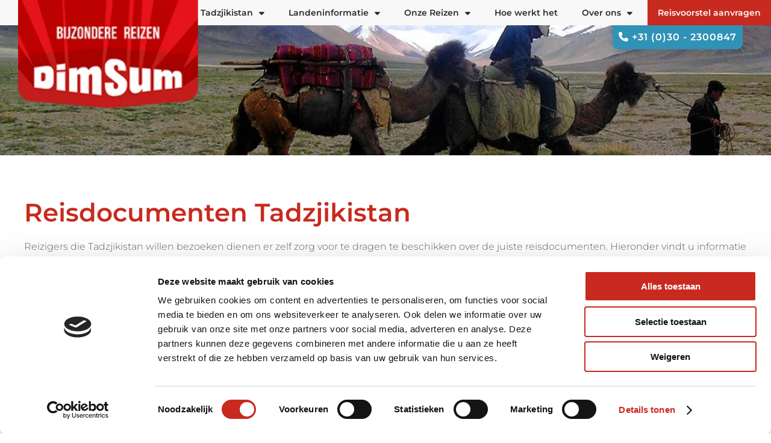

--- FILE ---
content_type: text/css
request_url: https://www.dim-sum.nl/css/app.css
body_size: 7156
content:
@font-face{font-display:swap;font-family:Kalam;font-style:normal;font-weight:700;src:url(https://www.dim-sum.nl/fonts/kalam.woff2?bfe881a605bd7121b82b678292264729) format("woff2");unicode-range:u+00??,u+0131,u+0152-0153,u+02bb-02bc,u+02c6,u+02da,u+02dc,u+0304,u+0308,u+0329,u+2000-206f,u+2074,u+20ac,u+2122,u+2191,u+2193,u+2212,u+2215,u+feff,u+fffd}@font-face{font-display:swap;font-family:Montserrat;font-style:normal;font-weight:100 900;src:url(https://www.dim-sum.nl/fonts/montserrat.woff2?5028c63f6a70ab0cf7cba9015ae04154) format("woff2");unicode-range:u+00??,u+0131,u+0152-0153,u+02bb-02bc,u+02c6,u+02da,u+02dc,u+0304,u+0308,u+0329,u+2000-206f,u+2074,u+20ac,u+2122,u+2191,u+2193,u+2212,u+2215,u+feff,u+fffd}:root{--color-one-darker:#50110c;--color-one-dark:#8c1d16;--color-one:#c82a1f;--color-one-light:#e55146;--color-one-lighter:#efc0bc;--color-two-darker:#1d1d1d;--color-two-dark:#222;--color-two:#636363;--color-two-light:#d3d3d3;--color-two-lighter:#f1f1f1;--color-three:#ffdb68;--color-three-light:#ffe9a4;--color-four:#f16e90;--color-four-light:#f7a8bc;--color-five:#f89824;--color-five-light:#fbc17c;--color-six:#242063;--color-six-light:#7c79a1;--color-seven:#42bb8f;--color-seven-light:#8ed6bc;--color-eight:#3092b6;--color-eight-light:#83bed3;--color-nine-darker:#524c44;--color-nine-dark:#908677;--color-nine:#cebfaa;--color-nine-light:#e2d9cc;--color-nine-lighter:#f5f2ee;--color-ten-darker:#3a2d1a;--color-ten-dark:#654f2e;--color-ten:#917142;--color-ten-light:#bdaa8e;--color-ten-lighter:#e9e3d9;--color-black-darker:#121111;--color-black-dark:#201d1d;--color-black:#2d2a2a;--color-black-light:#817f7f;--color-black-lighter:#d5d4d4;--color-white-darker:#666;--color-white-dark:#b3b3b3;--color-white:#fff;--color-white-light:#fff;--color-white-lighter:#fff;--color-grey:#f6f6f9;--color-grey-divider:#e5e5e5;--color-eleven:#70aa95;--color-eleven-light:#a3c9b9;--font-family-one:"Montserrat",sans-serif;--font-family-two:"Kalam",cursive}.h1,.h2,.h3,.h4,h1,h2,h3,h4,html{color:var(--color-two);font-family:var(--font-family-one)}.o-display-1{font-size:66px}.o-display-1,.o-display-2{font-weight:800;letter-spacing:0;line-height:auto}.o-display-2{font-size:46px}.o-display-3{font-size:32px;font-weight:800;letter-spacing:0;line-height:auto}.o-display-special{font-family:var(--font-family-two);font-weight:700}.h1,.o-display-special,h1{font-size:42px;letter-spacing:0;line-height:auto}.h1,h1{font-weight:600}.h2,h2{font-size:32px}.h2,.h3,h2,h3{font-weight:600;letter-spacing:0;line-height:auto}.h3,h3{font-size:24px}.h4,h4{font-size:16px;font-weight:600;letter-spacing:0;line-height:auto}.p,li,p{font-size:16px;font-weight:300;letter-spacing:0;line-height:auto}.o-bold{font-weight:700!important}.o-extra-bold{font-weight:800!important}.o-p-bold{font-size:16px;font-weight:600;letter-spacing:0;line-height:auto}.o-p-em em,p em{color:var(--color-two)}.o-p-large,.o-p-large p{font-size:24px;font-weight:300;letter-spacing:0;line-height:auto}.o-input,.o-p-small,.o-p-small p,input{font-size:14px;font-weight:300;letter-spacing:0;line-height:auto}.o-input,input{font-family:var(--font-family-one)}.o-select,.o-textarea,select,textarea{font-family:var(--font-family-one);font-size:14px;font-weight:300;letter-spacing:0;line-height:auto}.o-footer-link{color:var(--color-white);font-size:14px;font-weight:300;letter-spacing:0;line-height:2.5}a{color:var(--color-one);font-weight:600;text-decoration:none}a:hover{color:var(--color-one-light)!important;text-decoration:underline!important}b,strong{font-weight:600}.o-text-shadow-medium{-webkit-text-shadow:5px 5px 10px rgba(0,0,0,.8);-moz-text-shadow:5px 5px 10px rgba(0,0,0,.8);text-shadow:5px 5px 10px rgba(0,0,0,.8)}.o-text-shadow-small{-webkit-text-shadow:0 0 10px rgba(0,0,0,.8);-moz-text-shadow:0 0 10px rgba(0,0,0,.8);text-shadow:0 0 10px rgba(0,0,0,.8)}em{color:inherit!important}::-webkit-scrollbar{background-color:var(--color-two-light);width:10px}::-webkit-scrollbar-thumb{background-color:var(--color-one)}::-webkit-scrollbar-track{background-color:var(--color-two-light);border:1px solid var(--color-two-lighter)}.o-color-one{color:var(--color-one)!important}.o-color-one-light-hover:hover{color:var(--color-one-light)!important}.o-color-two{color:var(--color-two)!important}.o-color-three{color:var(--color-three)!important}.o-color-four{color:var(--color-four)!important}.o-color-five{color:var(--color-five)!important}.o-color-six{color:var(--color-six)!important}.o-color-seven{color:var(--color-seven)!important}.o-color-eight{color:var(--color-eight)!important}.o-color-nine{color:var(--color-nine)!important}.o-color-ten{color:var(--color-ten)!important}.o-color-black{color:var(--color-black)!important}.o-color-white{color:var(--color-white)!important}.o-background-one{background-color:var(--color-one)!important}.o-background-one-hover:hover,.o-background-one-light{background-color:var(--color-one-light)!important}.o-background-two{background-color:var(--color-two)!important}.o-background-two-lighter{background-color:var(--color-two-lighter)!important}.o-background-two-hover:hover{background-color:var(--color-two-light)!important}.o-background-three{background-color:var(--color-three)!important}.o-background-three-hover:hover{background-color:var(--color-three-light)!important;cursor:pointer}.o-background-four{background-color:var(--color-four)!important}.o-background-four-hover:hover{background-color:var(--color-four-light)!important;cursor:pointer}.o-background-five{background-color:var(--color-five)!important}.o-background-five-hover:hover{background-color:var(--color-five-light)!important;cursor:pointer}.o-background-six{background-color:var(--color-six)!important}.o-background-six-hover:hover{background-color:var(--color-six-light)!important;cursor:pointer}.o-background-seven{background-color:var(--color-seven)!important}.o-background-seven-hover:hover{background-color:var(--color-seven-light)!important;cursor:pointer}.o-background-eight{background-color:var(--color-eight)!important}.o-background-eight-hover:hover{background-color:var(--color-eight-light)!important}.o-background-nine{background-color:var(--color-nine)!important}.o-background-nine-hover:hover{background-color:var(--color-nine-light)!important}.o-background-ten{background-color:var(--color-ten)!important}.o-background-ten-hover:hover{background-color:var(--color-ten-light)!important}.o-background-eleven{background-color:var(--color-eleven)!important}.o-background-eleven-hover:hover{background-color:var(--color-eleven-light)!important}.o-background-black{background-color:var(--color-black)!important}.o-background-white{background-color:var(--color-white)!important}.o-icon-one{fill:var(--color-one)}.o-icon-two{fill:var(--color-two)}.o-icon-two-light{fill:var(--color-two-light)}.o-icon-three{fill:var(--color-three)}.o-icon-four{fill:var(--color-four)}.o-icon-five{fill:var(--color-five)}.o-icon-six{fill:var(--color-six)}.o-icon-seven{fill:var(--color-seven)}.o-icon-eight{fill:var(--color-eight)}.o-icon-nine{fill:var(--color-nine)}.o-icon-nine-dark{fill:var(--color-nine-dark)}.o-icon-ten{fill:var(--color-ten)}.o-icon-black{fill:var(--color-black)}.o-icon-white{fill:var(--color-white)}.ar-1-1{aspect-ratio:1/1}.ar-1-2{aspect-ratio:1/2}.ar-2-1{aspect-ratio:2/1}.ar-3-4{aspect-ratio:3/4}.ar-4-3{aspect-ratio:4/3}.ar-16-9{aspect-ratio:16/9}.ar-9-16{aspect-ratio:9/16}.ar-10-3{aspect-ratio:10/3.5}.ar-3-10{aspect-ratio:3/10}.ar-10-4{aspect-ratio:10/4}.ar-4-10{aspect-ratio:4/10}.object-fit{-o-object-fit:cover;object-fit:cover}.uk-alert{border-radius:5px}.uk-alert-close,.uk-alert-primary{color:var(--color-white)}.uk-alert-primary{background-color:var(--color-two);font-weight:500}.uk-alert-success{background-color:var(--color-nine-light);color:var(--color-ten);font-weight:500}.uk-alert-warning{background-color:var(--color-nine)}.uk-alert-danger,.uk-alert-warning{color:var(--color-white);font-weight:500}.uk-alert-danger{background-color:var(--color-nine-dark)}.uk-comment-avatar{-o-object-fit:cover;object-fit:cover}.o-avatar-background,.uk-comment-avatar{border-radius:50%;height:40px;width:40px}.o-avatar-background{background-color:var(--color-one)}.o-avatar-icon,.o-avatar-letters{height:24px;margin:8px;width:24px}.o-avatar-letters{font-size:16px;font-weight:500;line-height:24px;text-align:center}.o-avatar-with-status{position:relative}.o-avatar-online{background-color:var(--color-seven);border-radius:50%;bottom:2px;height:8px;position:absolute;right:2px;width:8px}.uk-button{border-radius:100px;font-size:16px;font-weight:600;line-height:24px;padding:12px 40px;text-transform:none}.uk-button-primary{background-color:var(--color-one);border:2px solid var(--color-one);color:var(--color-white)}.uk-button-primary:active,.uk-button-primary:focus,.uk-button-primary:hover{background-color:var(--color-one-light);border:2px solid var(--color-one-light);color:var(--color-white)!important;text-decoration:none!important}.uk-button-primary-alt{background-color:transparent;border:2px solid var(--color-one);color:var(--color-one)}.uk-button-primary-alt:active,.uk-button-primary-alt:focus,.uk-button-primary-alt:hover{background-color:var(--color-one-light);border:2px solid var(--color-one-light);color:var(--color-white)!important;text-decoration:none!important}.uk-button-secondary{background-color:var(--color-white)!important;border:2px solid var(--color-one)!important;color:var(--color-one)!important}.uk-button-secondary:active,.uk-button-secondary:focus,.uk-button-secondary:hover{background-color:var(--color-one-light)!important;border:2px solid var(--color-one-light)!important;color:var(--color-white)!important;text-decoration:none!important}.uk-button-secondary:hover>svg{fill:var(--color-white)}.uk-button-secondary-alt{background-color:transparent!important;border:2px solid var(--color-white)!important;color:var(--color-white)!important}.uk-button-secondary-alt:active,.uk-button-secondary-alt:focus,.uk-button-secondary-alt:hover{background-color:var(--color-one-light)!important;border:2px solid var(--color-one-light)!important;color:var(--color-white)!important;text-decoration:none!important}.uk-button-secondary-alt:hover>svg{fill:var(--color-white)}.uk-button-newsletter{background-color:var(--color-white)!important;border:2px solid var(--color-eleven)!important;color:var(--color-eleven)!important;font-size:12px;padding:4px}.uk-button-newsletter:active,.uk-button-newsletter:focus,.uk-button-newsletter:hover{background-color:var(--color-eleven-light)!important;border:2px solid var(--color-eleven-light)!important;color:var(--color-white)!important;text-decoration:none!important}.uk-button-newsletter:hover>svg{fill:var(--color-white)}.o-button-specialist{padding:8px 22px}.uk-button:disabled{background-color:var(--color-two-light);border:1px solid var(--color-one);color:var(--color-white-darker)!important;cursor:not-allowed}.uk-button-default{background-color:var(--color-nine);border:1px solid var(--color-nine);color:var(--color-ten)}.uk-button-default:focus,.uk-button-default:hover{background-color:var(--color-nine-light);border:1px solid var(--color-nine-light);color:var(--color-ten)!important;text-decoration:none!important}.uk-button-large{font-size:16px;line-height:24px;padding:8px 16px}.uk-button-medium{font-size:14px;line-height:16px;padding:8px 12px}.uk-button-small{font-size:11px;line-height:16px;padding:4px 8px}.o-button-read-more{background-color:transparent;border:none;color:var(--color-two);cursor:pointer;display:block;font-family:var(--font-family-one);font-size:16px;font-weight:700;margin-top:25px;padding:0}.o-button-read-more:hover{color:var(--color-two-dark)}.o-button-read-more:hover>svg{fill:var(--color-two-dark)}.o-button-icon-left{padding:12px 40px 12px 36px}.o-button-icon-left-margin{margin-right:6px}.o-button-icon-right{padding:12px 36px 12px 40px}.o-button-icon-right-margin{margin-left:6px}.o-uk-button-plus{padding:12px}.o-button-icon{padding:12px 24px}.uk-label{background-color:var(--color-black-lighter);border-radius:20px;color:var(--color-white-darker);font-size:11px;font-weight:500;line-height:16px;padding:5px 20px;text-transform:none}.uk-label-primary{background-color:var(--color-two);color:var(--color-white);font-weight:500}.uk-label-success{background-color:var(--color-nine-light);color:var(--color-ten);font-weight:500}.uk-label-warning{background-color:var(--color-nine)}.uk-label-danger,.uk-label-warning{color:var(--color-white);font-weight:500}.uk-label-danger{background-color:var(--color-nine-dark)}.uk-form-label{font-weight:600}.uk-input{border:1px solid var(--color-black-lighter);border-radius:5px;color:var(--color-white-darker);font-size:16px;font-weight:300;letter-spacing:.5px;line-height:24px}.uk-input,.uk-input:focus{background-color:var(--color-grey)}.uk-input:focus{border:2px solid var(--color-one)}.uk-input-disabled{background-color:var(--color-black-lighter);cursor:not-allowed}.uk-form-danger{border:2px solid var(--color-nine-dark);color:var(--color-black)}.uk-form-danger:focus{border:2px solid var(--color-nine-darker);color:var(--color-black)}.uk-form-success{border:2px solid var(--color-nine-light);color:var(--color-black)}.uk-form-success:focus{border:2px solid var(--color-nine);color:var(--color-black)}.uk-textarea{background-color:var(--color-grey);border:1px solid var(--color-black-lighter);border-radius:5px;color:var(--color-white-darker);font-size:16px;font-weight:300;letter-spacing:.5px;line-height:24px}.uk-checkbox{background-color:var(--color-black-lighter);border:none;border-radius:3px;height:24px;width:24px}.uk-checkbox:hover{background-color:var(--color-black-light);cursor:pointer}.uk-checkbox:checked{background-color:var(--color-one);background-image:url("data:image/svg+xml;charset=utf-8,%3Csvg width='18' height='18' viewBox='0 0 24 24' fill='%23fff' xmlns='http://www.w3.org/2000/svg'%3E%3Cpath d='M19.018 5.997c-.256 0-.523.084-.718.276l-8.707 8.594c-.257.253-.515.206-.717-.092l-2.996-4.42a1.034 1.034 0 0 0-1.405-.276.996.996 0 0 0-.28 1.38l2.995 4.42c.902 1.33 2.659 1.499 3.808.369l8.738-8.563a1 1 0 0 0 0-1.412 1.02 1.02 0 0 0-.718-.276Z'/%3E%3C/svg%3E")}.uk-checkbox:indeterminate{background-color:var(--color-one);background-image:url("data:image/svg+xml;charset=utf-8,%3Csvg width='24' height='24' fill='%23fff' xmlns='http://www.w3.org/2000/svg'%3E%3Cpath d='M8.02 11.002a1 1 0 0 0 0 2h8a1 1 0 0 0 0-2h-8Z'/%3E%3C/svg%3E")}.o-label-checkbox{font-size:16px;font-weight:300;line-height:24px}.uk-radio{background-color:var(--color-black-lighter);border:none;height:24px;width:24px}.uk-radio:hover{background-color:var(--color-black-light);cursor:pointer}.uk-radio:checked{background-color:var(--color-one);background-image:url("data:image/svg+xml;charset=utf-8,%3Csvg width='18' height='18' viewBox='0 0 24 24' fill='%23fff' xmlns='http://www.w3.org/2000/svg'%3E%3Cpath d='M19.018 5.997c-.256 0-.523.084-.718.276l-8.707 8.594c-.257.253-.515.206-.717-.092l-2.996-4.42a1.034 1.034 0 0 0-1.405-.276.996.996 0 0 0-.28 1.38l2.995 4.42c.902 1.33 2.659 1.499 3.808.369l8.738-8.563a1 1 0 0 0 0-1.412 1.02 1.02 0 0 0-.718-.276Z'/%3E%3C/svg%3E");border:none}.o-label-radio,.uk-select{font-size:16px;font-weight:300;line-height:24px}.uk-select{background-color:var(--color-grey);border:1px solid var(--color-black-lighter);border-radius:5px;color:var(--color-black);letter-spacing:.5px}.uk-select:not([multiple]):not([size]){background-image:url("data:image/svg+xml;charset=utf-8,%3Csvg xmlns='http://www.w3.org/2000/svg' width='24' height='24' viewBox='0 0 24 16'%3E%3Cpath stroke='%23000' stroke-width='2' stroke-linecap='round' d='M6 11 2 7M6 11l4-4'/%3E%3C/svg%3E")}.uk-select:focus{background-color:var(--color-grey);border:2px solid var(--color-one)}.uk-select-disabled{background-color:var(--color-black-lighter);cursor:not-allowed}.o-dropdown{font-size:16px;font-weight:600;line-height:24px}.uk-table{border:1px solid var(--color-black-lighter)}.uk-table-hover tbody tr:hover{background-color:var(--color-one-lighter)}.uk-table th{color:var(--color-black);font-size:16px;font-weight:600;line-height:24px;text-transform:none}.uk-card-default{background-color:var(--color-white)}.uk-card-default,.uk-card-media-top{border-radius:5px}.z-index-99{z-index:99}.uk-navbar-nav>.uk-active{background-color:var(--color-one);color:var(--color-white)!important;text-transform:none!important}.uk-navbar-nav>li>a{color:var(--color-black)!important;font-family:var(--font-family-one);min-height:42px;text-transform:none!important}.uk-navbar-nav>li>a:hover{text-decoration:none!important}.uk-navbar-nav>li.uk-active>a,.uk-navbar-nav>li>a:hover{background-color:var(--color-one);color:var(--color-white)!important}.uk-navbar-nav>li.uk-active>a{text-transform:none!important}.uk-navbar-nav>li.uk-active>a:hover{background-color:var(--color-one-light);color:var(--color-white)!important;text-decoration:none!important}.flex-navbar-right{display:flex;flex-grow:1;justify-content:right;position:absolute;right:0}.uk-tab>*>a{border-bottom:2px solid transparent;color:var(--color-two);font-size:16px;padding:5px 10px;text-transform:capitalize}.uk-tab>*>a:hover{color:var(--color-one-light);text-decoration:none!important}.uk-tab>.uk-active>a{border-color:var(--color-one)!important;color:var(--color-one)!important}.uk-tab>.uk-active>a:hover{cursor:default}.o-close-button{background-color:var(--color-white);height:60px;width:60px}.o-close-button svg{height:18px;width:18px}.o-close-button svg line{stroke:var(--color-one)!important}.o-home-header{background-size:cover;height:620px}.o-home-destination-input{background:#fff!important;border:1px solid var(--color-black)!important;border-radius:10px;color:var(--color-black)!important;font-weight:600}.o-autocomplete-items{background-color:var(--color-white);position:absolute;z-index:1}.o-autocomplete-items div p{padding:15px}.o-home-search-results{color:var(--color-two)}.o-home-search-results:hover{background-color:var(--color-black-lighter);color:var(--color-two);cursor:pointer}.o-autocomplete-items div a{text-decoration:none!important}.uk-height-small{height:200px}.uk-slidenav-next{background:var(--color-one)!important;border-radius:24px;color:var(--color-white)!important;padding:10px 16px}.uk-slidenav-next:hover{background:var(--color-one-light)!important;color:var(--color-white)!important}a.uk-slidenav-next:hover>svg{fill:var(--color-white)!important;background:var(--color-one-light)!important}.uk-slidenav-previous{background-color:var(--color-one)!important;border-radius:24px;color:var(--color-white)!important;padding:10px 16px}.uk-slidenav-previous:hover{background:var(--color-one-light)!important;color:var(--color-white)!important}a.uk-slidenav-previous:hover>svg{fill:var(--color-white)!important;background:var(--color-one-light)!important}.o-switch{display:inline-block;height:32px;position:relative;width:56px}.o-switch input{height:0;opacity:0;width:0}.o-slider{background-color:var(--color-black-lighter);border-radius:32px;bottom:0;cursor:pointer;left:0;right:0;top:0}.o-slider,.o-slider:before{position:absolute;transition:.4s}.o-slider:before{background-color:#fff;border-radius:50%;bottom:2px;content:"";height:28px;left:2px;width:28px}input:checked+.o-slider{background-color:var(--color-one)}input:focus+.o-slider{box-shadow:0 0 1px var(--color-one)}input:checked+.o-slider:before{transform:translateX(24px)}.o-continued-header{background-repeat:no-repeat;background-size:cover;height:258px}.o-fly{animation-duration:3.3s;animation-iteration-count:infinite;animation-name:o-fly;animation-timing-function:cubic-bezier(.645,.045,.355,1)}.o-travelcard-header .o-overlay-heading a{display:block;text-decoration:none}.o-no-img-height-fix-large{min-height:168px}.o-full-center,.o-vertical-center{align-items:center}.o-full-center{display:flex;justify-content:center}.o-experience-label-list{cursor:pointer}.o-travelcard-header .o-experience-label{color:var(--color-white);height:35px;position:absolute;right:10px;top:10px;width:35px}.o-flex-travelcard-header{align-items:end;display:flex;justify-content:center;transform:translateY(20px);width:100%}.o-flex-travelcard-header-container{display:flex;flex-grow:1;justify-content:center;max-width:1360px;padding:0;position:absolute;width:100%}.o-flex-travelcard-header-content{display:flex;flex-grow:1;padding:0 20px;transform:translateY(20px);z-index:2}.o-flex-travelcard-header-card{border-radius:10px;border-radius:5px;box-shadow:0 5px 15px -5px var(--color-black-lighter)}.o-flex-travelcard-header,.o-flex-travelcard-header img{aspect-ratio:10/3.5}.o-flex-travelcard-grid{display:grid;grid-template-columns:auto 200px}@media (max-width:960px){.o-flex-travelcard-header-content{transform:translateY(10px)}.o-flex-travelcard-grid{display:grid;grid-template-columns:auto}}@media (max-width:1200px){.o-flex-travelcard-header,.o-flex-travelcard-header img{aspect-ratio:10/5}}@media (max-width:960px){.o-flex-travelcard-header,.o-flex-travelcard-header img{aspect-ratio:2/3}}.o-iframe-video{height:675px;width:1200px}.o-cta-image{background-position:top;background-repeat:no-repeat;background-size:cover;min-height:600px}.o-cta-overlay-container{width:50%!important}.o-call-to-action-img{height:400px;-o-object-fit:cover;object-fit:cover}.o-destination-card{height:100%;min-height:450px}.o-destination-card-image{background-position:bottom;background-size:cover}.o-pitch-margin-left{margin-left:150px}.o-pitch h1{font-size:20px;font-weight:800}.o-pitch h2{color:var(--color-one);font-size:60px;font-weight:800;line-height:1.1;margin-top:0;word-break:break-word}.o-pitch ul li::marker{content:"\2714\0020"}.o-quotation-table{border:none!important}.o-quotation-table>tbody>tr,.o-quotation-table>tr:not(:first-child){border-top:2px solid var(--color-white)}.o-quotation-table>tbody>tr>td,.o-quotation-table>thead>tr>th,.o-quotation-table>tr>td:not(:first-child),.o-quotation-table>tr>th:not(:first-child){border-left:2px solid var(--color-white)}.o-quotation-table>thead{background-color:var(--color-one)!important}.o-quotation-table th{color:var(--color-white)!important}.o-quotation-table tr td{background-color:var(--color-two-lighter);color:var(--color-two)}.o-quotation-table tr td:first-child{background-color:var(--color-one);color:var(--color-white)}.o-margin-top-and-left-button{margin-left:0;margin-top:20px}.o-card-media-top-height{border-top-left-radius:5px;border-top-right-radius:5px;max-height:200px;-o-object-fit:cover;object-fit:cover;position:center}.o-card-hotel-choice{height:200px;-o-object-fit:cover;object-fit:cover;width:100%}.o-card-travel-specialist{background-color:var(--color-one);border-radius:8px;color:var(--color-white);display:flex;flex-direction:column;height:100%;padding:16px}.o-card-travel-specialist>img{border-radius:4px;height:120px;-o-object-fit:cover;object-fit:cover}.o-arrow-margin{margin-bottom:5px;margin-left:10px}.o-logo-nav{position:relative}.o-logo-img{left:30px;padding:0;position:absolute;top:0;z-index:1000}.o-logo-img>img{transition:width .3s ease-in-out;width:300px}.o-logo-img.scrolled>img{width:190px}@media (max-width:450px){.o-menu-visible-text{display:none}}@media (max-width:600px){.o-logo-img{left:0}.o-logo-img.scrolled>img,.o-logo-img>img{width:160px}}.o-destination-header{height:600px;width:auto}.o-destination-info-card-container{margin-top:-60px}.o-destination-info-card-icon{font-size:42px}.o-slider-nav svg{background:var(--color-one);color:#fff;height:32px;padding:10px;width:32px}.o-trip-details-header{background-size:cover;height:700px}.o-trip-detail-header-container{height:700px;position:relative}.o-trip-detail-header-content{border-radius:5px;bottom:0;box-shadow:0 5px 15px -5px var(--color-black-lighter);left:0;min-height:300px;position:absolute;transform:translateY(20px)}.o-trip-detail-info-image{border-radius:5px;height:350px;-o-object-fit:cover;object-fit:cover;width:100%}.o-trip-detail-description{font-style:italic}.o-trip-detail-description:first-letter,.o-trip-detail-subtitle:first-letter{text-transform:capitalize}.o-trip-description-limited{-webkit-line-clamp:9;-webkit-box-orient:vertical;display:-webkit-box;max-height:312px;overflow:hidden}.o-trip-travel-plan-container{max-height:600px;overflow:auto}.o-trip-travel-plan-border{border-bottom:1px solid #e4e4e4}.o-trip-travel-plan .o-trip-day-title{display:block;padding-bottom:28px;padding-top:28px}.o-trip-travel-plan-hover{text-decoration:none!important}a.o-trip-travel-plan-hover.active>.o-trip-travel-plan-border,a.o-trip-travel-plan-hover:hover>.o-trip-travel-plan-border{background:var(--color-one-light);color:var(--color-white);text-decoration:none}.o-homepage-blocks{margin-bottom:60px}.o-quotation-header-container{min-height:700px;-o-object-fit:cover;object-fit:cover;position:relative}.o-quotation-header-video{max-height:700px;-o-object-fit:cover;object-fit:cover;-o-object-position:center;object-position:center;position:absolute;width:100vw;z-index:-1}.o-quotation-header-side-info{border-radius:15px}.o-quotation-header-side-info-bottom,.o-quotation-header-side-info-top{background-color:var(--color-white)!important;color:var(--color-black);padding:25px}.o-quotation-header-side-info-bottom:hover{color:var(--color-one);cursor:pointer}.o-quotation-zoom{background-color:var(--color-one);border-radius:15px;padding:25px}.o-quotation-item:nth-child(2n){background:var(--color-two-lighter)}.o-quotation-item-truncated-text{-webkit-box-orient:vertical;-webkit-line-clamp:4;display:-webkit-box;overflow:hidden}.o-travel-specialist-container{position:relative}.o-travel-specialist-text{position:absolute;right:0;top:0;transform:rotate(-15deg);z-index:1}.o-quotation-booking-background{background-image:url(https://www.dim-sum.nl/images/background-image.webp?492e3842f3a771ac234f3656668d7301);background-repeat:no-repeat}.o-fieldset{border:none}.o-margin-bot-custom{margin-bottom:28px}.o-program-item:last-child{padding-bottom:120px}.o-quotation-header-heading{font-size:64px;font-weight:800}.o-slider-top-modifier{top:115px}.uk-position-medium[class*=uk-position-center-left],.uk-position-medium[class*=uk-position-center-right]{transform:translateY(-50%)!important}.o-footer{background-position:0 100%;background-repeat:no-repeat}.o-columns-2{-moz-columns:2;column-count:2}.o-columns-3{-moz-columns:3;column-count:3}.o-footer-link a{color:var(--color-white)!important;text-decoration:none!important}.o-footer-link:hover{color:var(--color-white)!important;text-decoration:underline}.o-footer-image-size{background-color:#fff;border-radius:12px;height:66px;width:66px}.o-20-jaar-footer img{border-radius:5px;height:79px}.o-max-width-1500{max-width:1500px}.o-max-width-1280{max-width:1280px}.o-top-50{top:50px}.o-quotation-fe-add-btn{margin:5px}.o-quotation-fe-add-btn .uk-button{background:var(--color-one);border-radius:3px;line-height:16px;padding:8px 10px}.o-quotation-fe-add-btn i{font-size:16px}.o-extra-text-bullets>ul{font-weight:600}.o-extra-text-bullets>ul>li{margin-bottom:15px}.o-fillable-text-table>table{background-color:var(--color-two-lighter);border-spacing:0}.o-fillable-text-table>table,td,th{border:1px solid var(--color-two-light)}.o-fillable-text-table>th,td{padding:5px}.o-telephone-head{background-color:var(--color-eight);border-bottom-left-radius:10px;border-bottom-right-radius:10px;box-shadow:0 5px 15px rgba(0,0,0,.08);color:var(--color-white);min-width:20px;padding:8px 12px;position:absolute;right:0;top:42px}@media (min-width:960px){.o-telephone-head{padding:8px 10px;right:47px}}.o-telephone-head a{color:var(--color-white);font-family:var(--font-family-one);font-weight:600;letter-spacing:1px}.o-telephone-head a:hover{color:var(--color-white)!important}.o-telephone-head a:active,.o-telephone-head a:focus{color:var(--color-one)}.o-quotation-header-3-boxes{bottom:-88px!important;margin-bottom:0}.o-mobile-nav ul{list-style:none}.o-mobile-nav ul li{color:#444;font-size:22px;line-height:2}.o-mobile-nav{padding-bottom:20px;padding-top:180px}.o-modal-auto-height{height:auto;min-height:100svh}.uk-modal-close-full{background:var(--color-two-lighter)}.uk-modal-close-full svg line{stroke-width:3px;stroke:#444!important}.o-mobile-nav ul li a{color:#444}.o-mobile-nav ul li ul li a{font-weight:400}.w-100{width:100%}#destination-search .autocomplete{max-width:300px;width:100%}.o-heading-text-media-order-text{order:0}.o-heading-text-media-order-media{order:1}.o-usp:hover{text-decoration:none!important}.o-usp-mobile-head{font-size:14px}.o-usp-mobile-description{font-size:14px;font-weight:400}.o-usp-container{box-shadow:0 2px 30px 1px rgba(0,0,0,.1);margin:auto}.o-usp-card-padding{padding:24px 0}.o-usp-card-padding:not(:first-child)>.o-usp-card-divider{border-left:1px solid var(--color-grey-divider)}.o-usp-card-divider{padding:0 40px}.o-position-travel-specialist-link{position:fixed;right:68px;top:50%;transform:translateY(-50%);z-index:9999}@media screen and (max-width:960px){.o-position-travel-specialist-link{right:52px;top:220px}}.o-position-telephone-link{display:none}@media screen and (max-width:960px){.o-position-telephone-link{display:block;top:100px;z-index:1020}}.uk-dotnav>.uk-active>*{background-color:var(--color-one);border-color:transparent}.uk-dotnav>*>*{border:1px solid var(--color-one-light)}@media screen and (max-width:960px){.o-hotel-slider-padding{padding-left:40px!important}}.o-travel-specialist-link{background-color:var(--color-eleven);border:none;border-radius:24px 24px 0 0;display:inline-block;padding:16px 40px;transform:rotate(270deg) translateX(50%) translateY(0);transform-origin:top right;transition:transform .3s ease-in-out}.o-travel-specialist-link.visible{transform:rotate(270deg) translateX(50%) translateY(-100%)}.o-travel-specialist-link:hover{background-color:var(--color-eleven-light);text-decoration:none!important}.o-travel-specialist-link>a:hover{color:var(--color-white)!important;text-decoration:none!important}@media screen and (max-width:960px){.o-travel-specialist-link{padding:8px 24px}}.o-telephone-link{background-color:var(--color-eight);border:none;border-radius:24px 0 0 24px;display:inline-block;padding:18px 8px;transition:transform .3s ease-in-out}.o-telephone-link:hover{background-color:var(--color-eight-light)}.o-telephone-link>a:hover{color:var(--color-white)!important;text-decoration:none!important}#app,.is-wrapper{overflow:hidden;width:100%}.uk-position-fixed{position:fixed}.uk-navbar{height:42px;position:relative}.o-flex-navbar-right{display:flex;flex-grow:1;justify-content:right;min-width:900px;position:absolute;right:0}.o-move-icon-wrapper{background-color:var(--color-one);border-radius:5px;padding:3px}.o-move-icon{color:var(--color-white);font-size:30px}.o-move-icon:hover{cursor:pointer}.o-logo-25{margin-top:5px;max-height:85px}.o-description-margin-0>*{margin:0!important}.o-plane-left-1{bottom:0}.o-plane-left-1,.o-plane-left-2{left:0;position:absolute;z-index:-1}.o-plane-left-2{top:-35%}.o-plane-right-1{position:absolute;right:0;top:30%;z-index:-1}.o-plane-right-2{position:absolute;right:3%;top:-20%;z-index:-1}.o-footer-decoration{bottom:0;position:absolute;right:0;z-index:0}.o-trustpilot-mini-wrapper{align-items:end;display:flex;flex-direction:row;flex-grow:1;gap:10px;justify-content:space-between}.o-trustpilot-mini-wrapper .trustpilot-widget{position:relative;right:-40px}.uk-modal.uk-open{z-index:9999}.o-newsletter-popup{background-color:var(--color-white);border:4px solid var(--color-eleven);border-left:none;border-radius:0 24px 24px 0;color:var(--color-black);height:auto;margin-bottom:68px;max-width:350px;padding:16px}.o-close-newsletter-popup:hover{color:var(--color-black-light);cursor:pointer}@media (max-width:640px){.o-trustpilot-mini-wrapper{align-items:start;flex-direction:column-reverse;flex-grow:1;flex-wrap:revert;gap:15px;justify-content:end}.o-trustpilot-mini-wrapper .trustpilot-widget{left:-35px;position:relative;right:0}}@media (max-width:390px){.o-trustpilot-mini-wrapper .trustpilot-widget{left:-25px}}@media (max-width:370px){.o-trustpilot-mini-wrapper .trustpilot-widget{left:-15px}}@media (max-width:350px){.o-trustpilot-mini-wrapper .trustpilot-widget{left:0}}@media (max-width:1280px){.o-iframe-video{height:506px;width:900px}.o-pitch-margin-left{margin-left:90px}}@media (max-width:960px){h2{font-size:24px;font-size:20px}.o-heading-text-media-order-text{order:1}.o-heading-text-media-order-media{order:0}.uk-card-body{padding:15px}.o-stacked-buttons .uk-button{margin-bottom:20px;width:100%}.o-iframe-video{height:337px;width:600px}.o-trip-detail-header-content{bottom:20px}.o-margin-bot-custom{margin-bottom:10px}.o-quotation-header-heading{font-size:40px}.o-quotation-header-3-boxes{bottom:-24px!important;margin-bottom:48px;position:relative!important}.o-quotation-header{flex-grow:100}.o-display-3{font-size:22px}.o-display-1{font-size:44px}.o-homepage-blocks{margin-bottom:0}#jsPickDay ul{counter-reset:section;list-style-type:none;padding-left:0}#jsPickDay ul li{display:inline-block;line-height:2.5em;margin:4px}#jsPickDay ul li a{background:#fff;color:#c82a1f}#jsPickDay ul li a,#jsPickDay ul li a.active,#jsPickDay ul li a:focus,#jsPickDay ul li a:hover{border:1px solid #c82a1f;border-radius:50px;display:block;height:42px;text-align:center;width:42px}#jsPickDay ul li a.active,#jsPickDay ul li a:focus,#jsPickDay ul li a:hover{background:#c82a1f;color:#fff!important;text-decoration:none!important}#jsPickDay ul li a:before{color:inherit;content:counters(section,".") " ";counter-increment:section;font-weight:800;position:relative}}@media (min-width:960px){.o-homepage-blocks:nth-child(3n+1){transform:translateY(-20px)}.o-homepage-blocks:nth-child(3n+2){margin-bottom:20px;transform:translateY(20px)}.o-homepage-blocks:nth-child(3n+3){transform:translateY(-20px)}}@media (min-width:768px){.o-homepage-blocks:nth-child(odd){transform:translateY(-20px)}.o-homepage-blocks:nth-child(2n){margin-bottom:20px;transform:translateY(20px)}}@media (max-width:660px){.o-iframe-video{height:170px;width:300px}}@media (max-width:640px){.o-cta-overlay-container{width:75%!important}.o-destination-card{min-height:278px}.o-pitch-margin-left{margin-left:30px}.o-trip-detail-header-container,.o-trip-details-header{height:500px}.h1,h1{font-size:32px}.o-logo-img{padding:0}#destination-search .autocomplete{max-width:100%;width:100%}}@media (min-width:470px){.o-margin-top-and-left-button{margin-left:10px;margin-top:0}}@media (max-width:440px){.uk-tab>*>a{font-size:12px}}@keyframes o-fly{0%{transform:translateY(-3px)}33%{transform:translateY(5px)}50%{transform:translateY(0)}75%{transform:translateY(4px)}to{transform:translateY(-3px)}}.o-travel-agent-logo-img{left:auto;right:30px;top:5px}


--- FILE ---
content_type: application/javascript; charset=utf-8
request_url: https://www.dim-sum.nl/js/formUtils.js
body_size: 864
content:

function submitForm(event, formId = null, onSuccessCallback = null, onErrorCallback = null) {
    event.preventDefault();

    let form;
    if (formId) {
        form = document.getElementById(formId);
    } else {
        form = event.target.closest("form");
    }

    let formData = new FormData(form);
    formData.append('ajax_call', '1');

    fetch(form.action, {
        method: 'POST',
        body: formData,
        headers: {
            'X-Requested-With': 'XMLHttpRequest'
        }
    })
    .then(response => {
        if (!response.ok) {
            throw new Error('Network response was not ok.');
        }
        return response.json();
    })
    .then(data => {
        if (data.status === 'success') {
            if (onSuccessCallback) {
                // If a success callback is provided, call it with the data
                onSuccessCallback(data);
            } else {
                // Default success handling
                UIkit.notification({
                    message: '<span uk-icon="icon: check"></span> ' + data.message,
                    status: 'success',
                    pos: 'top-center',
                    timeout: 5000
                });
            }
        } else {
            if (onErrorCallback) {
                // If an error callback is provided, call it with the error message
                onErrorCallback(data.message);
            } else {
                // Default error handling
                UIkit.notification({
                    message: '<span uk-icon="icon: close"></span> ' + data.message,
                    status: 'danger',
                    pos: 'top-center',
                    timeout: 5000
                });
            }
        }
    })
    .catch(error => {
        if (onErrorCallback) {
            // If an error callback is provided, call it with the error message
            onErrorCallback(error.message);
        } else {
            // Default fetch error handling
            UIkit.notification({
                message: `<span uk-icon="icon: close"></span> ${error.message}`,
                status: 'danger',
                pos: 'top-center',
                timeout: 5000
            });
        }
    });
}



function deleteItem(event, endpoint, onSuccessCallback = null, onErrorCallback = null) {
    event.preventDefault();

    const token = document.querySelector('meta[name="csrf-token"]').getAttribute('content');

    fetch(endpoint, {
        method: 'DELETE', // or 'POST' if your server doesn't support DELETE method
        headers: {
            'X-Requested-With': 'XMLHttpRequest',
            'Content-Type': 'application/json',
            'X-CSRF-TOKEN': token // CSRF token for Laravel to validate the request
        },
        body: JSON.stringify({
            ajax_call: '1' // If needed for the backend to distinguish AJAX calls
        })
    })
    .then(response => {
        if (!response.ok) {
            throw new Error('Network response was not ok.');
        }
        return response.json();
    })
    .then(data => {
        if (data.status === 'success') {
            // If a success callback is provided, call it with the data
            if (onSuccessCallback) {
                onSuccessCallback(data);
            } else {
                // Default success handling
                UIkit.notification({
                    message: '<span uk-icon="icon: check"></span> ' + data.message,
                    status: 'success',
                    pos: 'top-center',
                    timeout: 5000
                });
            }
        } else {
            // If an error callback is provided, call it with the error message
            if (onErrorCallback) {
                onErrorCallback(data.message);
            } else {
                // Default error handling
                UIkit.notification({
                    message: '<span uk-icon="icon: close"></span> ' + data.message,
                    status: 'danger',
                    pos: 'top-center',
                    timeout: 5000
                });
            }
        }
    })
    .catch(error => {
        // If an error callback is provided, call it with the error message
        if (onErrorCallback) {
            onErrorCallback(error.message);
        } else {
            // Default fetch error handling
            UIkit.notification({
                message: `<span uk-icon="icon: close"></span> ${error.message}`,
                status: 'danger',
                pos: 'top-center',
                timeout: 5000
            });
        }
    });
}
